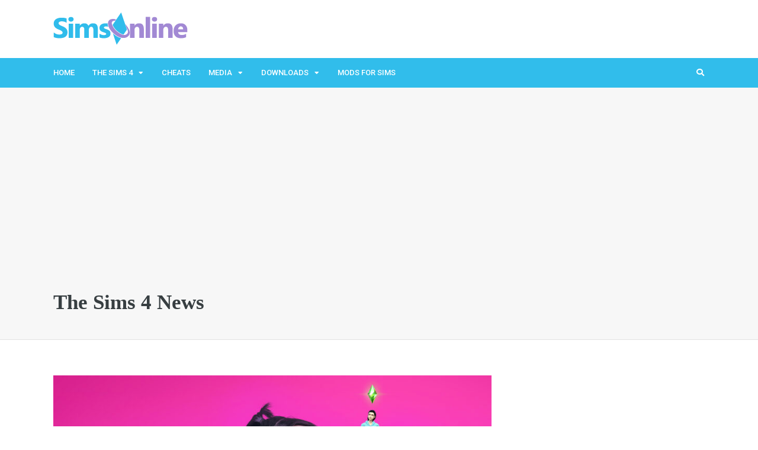

--- FILE ---
content_type: text/html; charset=UTF-8
request_url: https://sims-online.com/category/the-sims-4-news/page/4/
body_size: 12235
content:
<!DOCTYPE html>
<html lang="en-US" prefix="og: http://ogp.me/ns#">

<head>
	<meta charset="UTF-8">
	<meta name="viewport" content="width=device-width, initial-scale=1, maximum-scale=1">
	<meta name="format-detection" content="telephone=no">
	<meta name="theme-color" content="#31bdeb">
	<link rel="profile" href="https://gmpg.org/xfn/11">
	<link rel="pingback" href="https://sims-online.com/xmlrpc.php">
	<title>The Sims 4 News Archives - Page 4 of 91 - Sims Online</title>

<!-- This site is optimized with the Yoast SEO plugin v9.1 - https://yoast.com/wordpress/plugins/seo/ -->
<link rel="canonical" href="https://sims-online.com/category/the-sims-4-news/page/4/" />
<link rel="prev" href="https://sims-online.com/category/the-sims-4-news/page/3/" />
<link rel="next" href="https://sims-online.com/category/the-sims-4-news/page/5/" />
<link rel="publisher" href="https://plus.google.com/110069249173746395511"/>
<meta property="og:locale" content="en_US" />
<meta property="og:type" content="object" />
<meta property="og:title" content="The Sims 4 News Archives - Page 4 of 91 - Sims Online" />
<meta property="og:url" content="https://sims-online.com/category/the-sims-4-news/" />
<meta property="og:site_name" content="Sims Online" />
<!-- / Yoast SEO plugin. -->

<link rel='dns-prefetch' href='//fonts.googleapis.com' />
<link rel='dns-prefetch' href='//use.fontawesome.com' />
<link rel='dns-prefetch' href='//s.w.org' />
<link rel="alternate" type="application/rss+xml" title="Sims Online &raquo; Feed" href="https://sims-online.com/feed/" />
<link rel="alternate" type="application/rss+xml" title="Sims Online &raquo; Comments Feed" href="https://sims-online.com/comments/feed/" />
<link rel="alternate" type="application/rss+xml" title="Sims Online &raquo; The Sims 4 News Category Feed" href="https://sims-online.com/category/the-sims-4-news/feed/" />
<link rel='publisher' href='https://plus.google.com/110069249173746395511' />
		<script type="text/javascript">
			window._wpemojiSettings = {"baseUrl":"https:\/\/s.w.org\/images\/core\/emoji\/13.0.0\/72x72\/","ext":".png","svgUrl":"https:\/\/s.w.org\/images\/core\/emoji\/13.0.0\/svg\/","svgExt":".svg","source":{"concatemoji":"https:\/\/sims-online.com\/wp-includes\/js\/wp-emoji-release.min.js?ver=5.5.17"}};
			!function(e,a,t){var n,r,o,i=a.createElement("canvas"),p=i.getContext&&i.getContext("2d");function s(e,t){var a=String.fromCharCode;p.clearRect(0,0,i.width,i.height),p.fillText(a.apply(this,e),0,0);e=i.toDataURL();return p.clearRect(0,0,i.width,i.height),p.fillText(a.apply(this,t),0,0),e===i.toDataURL()}function c(e){var t=a.createElement("script");t.src=e,t.defer=t.type="text/javascript",a.getElementsByTagName("head")[0].appendChild(t)}for(o=Array("flag","emoji"),t.supports={everything:!0,everythingExceptFlag:!0},r=0;r<o.length;r++)t.supports[o[r]]=function(e){if(!p||!p.fillText)return!1;switch(p.textBaseline="top",p.font="600 32px Arial",e){case"flag":return s([127987,65039,8205,9895,65039],[127987,65039,8203,9895,65039])?!1:!s([55356,56826,55356,56819],[55356,56826,8203,55356,56819])&&!s([55356,57332,56128,56423,56128,56418,56128,56421,56128,56430,56128,56423,56128,56447],[55356,57332,8203,56128,56423,8203,56128,56418,8203,56128,56421,8203,56128,56430,8203,56128,56423,8203,56128,56447]);case"emoji":return!s([55357,56424,8205,55356,57212],[55357,56424,8203,55356,57212])}return!1}(o[r]),t.supports.everything=t.supports.everything&&t.supports[o[r]],"flag"!==o[r]&&(t.supports.everythingExceptFlag=t.supports.everythingExceptFlag&&t.supports[o[r]]);t.supports.everythingExceptFlag=t.supports.everythingExceptFlag&&!t.supports.flag,t.DOMReady=!1,t.readyCallback=function(){t.DOMReady=!0},t.supports.everything||(n=function(){t.readyCallback()},a.addEventListener?(a.addEventListener("DOMContentLoaded",n,!1),e.addEventListener("load",n,!1)):(e.attachEvent("onload",n),a.attachEvent("onreadystatechange",function(){"complete"===a.readyState&&t.readyCallback()})),(n=t.source||{}).concatemoji?c(n.concatemoji):n.wpemoji&&n.twemoji&&(c(n.twemoji),c(n.wpemoji)))}(window,document,window._wpemojiSettings);
		</script>
		<style type="text/css">
img.wp-smiley,
img.emoji {
	display: inline !important;
	border: none !important;
	box-shadow: none !important;
	height: 1em !important;
	width: 1em !important;
	margin: 0 .07em !important;
	vertical-align: -0.1em !important;
	background: none !important;
	padding: 0 !important;
}
</style>
	<link rel='stylesheet' id='ot-google-fonts-css'  href='//fonts.googleapis.com/css?family=Open+Sans:300,300italic,regular,italic,600,600italic,700,700italic,800,800italic' type='text/css' media='all' />
<link rel='stylesheet' id='wp-block-library-css'  href='https://sims-online.com/wp-includes/css/dist/block-library/style.min.css?ver=5.5.17' type='text/css' media='all' />
<link rel='stylesheet' id='contact-form-7-css'  href='https://sims-online.com/wp-content/plugins/contact-form-7/includes/css/styles.css?ver=5.0.5' type='text/css' media='all' />
<link rel='stylesheet' id='responsive-lightbox-swipebox-css'  href='https://sims-online.com/wp-content/plugins/responsive-lightbox/assets/swipebox/swipebox.min.css?ver=2.4.4' type='text/css' media='all' />
<link rel='stylesheet' id='rs-plugin-settings-css'  href='https://sims-online.com/wp-content/plugins/revslider/public/assets/css/settings.css?ver=5.4.8' type='text/css' media='all' />
<style id='rs-plugin-settings-inline-css' type='text/css'>
#rs-demo-id {}
</style>
<link rel='stylesheet' id='symple_shortcode_styles-css'  href='https://sims-online.com/wp-content/plugins/symple-shortcodes/shortcodes/css/symple_shortcodes_styles.css?ver=5.5.17' type='text/css' media='all' />
<link rel='stylesheet' id='wcc_main_style-css'  href='https://sims-online.com/wp-content/plugins/wp-custom-countdown/css/classycountdown.min.css?ver=5.5.17' type='text/css' media='all' />
<link rel='stylesheet' id='parent-style-css'  href='https://sims-online.com/wp-content/themes/bitz/style.css?ver=5.5.17' type='text/css' media='all' />
<link rel='stylesheet' id='mnky_main-css'  href='https://sims-online.com/wp-content/themes/bitz-child/style.css?ver=5.5.17' type='text/css' media='all' />
<style id='mnky_main-inline-css' type='text/css'>
		input[type='submit'], button, #wp-calendar #today, .pricing-box .plan-badge, .scrollToTop, .mm-header, .widget-area .widget .tagcloud a:hover, .page-links span, .page-links a:hover span, .pagination span.current, .pagination a:hover, blockquote.box-left, blockquote.box-right, blockquote.callout, #navigation-wrapper, #navigation-container, #navigation-inner, .article-labels span, .rating-bar-value, #site-navigation ul li.megamenu ul li.menu-label a, #mobile-site-navigation .mobile-menu-header{background-color:#31bdeb;}	::selection{background-color:#31bdeb;}::-moz-selection{background-color:#31bdeb;}#secondary-navigation-wrapper{background-color:rgba(49,189,235,0.98);}.header-search .searchform-wrapper {background-color:rgba(49,189,235,0.9);}		.themecolor_txt, a, a:hover, span.required,  blockquote.center p, #comments .comment-reply-link:hover,#comments .comment-meta a:hover, .vc_toggle_default .vc_toggle_title .vc_toggle_icon:after, .entry-header .entry-meta a:hover, #comments p.comment-notes:before, p.logged-in-as:before, p.must-log-in:before, .sticky .post-preview:after, .separator_w_icon i, .format-chat p:nth-child(odd):before,.author .author-info a, #comments .comment-navigation a:hover, .pagination a.next:hover, .pagination a.prev:hover, .footer-sidebar a:hover, .footer-sidebar .widget_nav_menu ul li.current-menu-item a:hover, .team_member_position, .heading_wrapper .heading_subtitle:after, .testimonials-slider .flex-control-paging li a.flex-active:after, .wpb_tour .wpb_tabs_nav li.ui-tabs-active a, .wpb_tour .wpb_tabs_nav li a:hover, .wpb_accordion .wpb_accordion_wrapper .wpb_accordion_header a:hover, .wpb_accordion .wpb_accordion_wrapper .wpb_accordion_header.ui-accordion-header-active a, #site-navigation .mnky-menu-posts .menu-post-container a:hover h6, .mnky-related-posts .related-post-container a:hover h6, .mnky-posts .mp-title a:hover, .mp-author a:hover, .entry-meta-blog .meta-author:hover, .archive-layout .entry-category a:hover, .mp-category a:hover, .rating_aspect_value .rating-value, .rating_summary_value, #mobile-site-navigation ul > li > a:hover, .woocommerce-MyAccount-navigation ul li.is-active a {color:#31bdeb;}					input[type='submit'], #comments .comment-reply-link:hover, input:focus,textarea:focus, blockquote.border p, blockquote.bold:after, .rating-bar-value:after, .woocommerce-MyAccount-navigation ul li.is-active {border-color:#31bdeb;} 	#main, #site-header #header-container, #top-bar, #mobile-site-header, #container, .inner, li.megamenu-tabs .submenu-content, #navigation-inner, .page-header h1, .page-header p, .header-search .search-input, #wrapper .author {max-width:1100px; }#site-navigation ul li.megamenu > ul, #site-navigation ul li.megamenu-tabs > ul.sub-menu {width:1100px; left: calc(50% - 550px);}@media only screen and (max-width : 1100px){ #site-navigation ul li.megamenu > ul, #site-navigation ul li.megamenu-tabs > ul.sub-menu {width:100%; left:0px;} }#navigation-wrapper, #navigation-container, #navigation-inner, #menu-sidebar{height:50px;}#site-navigation ul li a, #site-utility .search_button, #menu-sidebar .widget-container, .secondary-menu-toggle, .secondary-menu-toggle i, #site-utility .header_cart_link{line-height:50px;}.header-style-2 #site-logo img, .header-style-6 #site-logo img{max-height:50px;}#site-navigation ul li a {font-size:13px}#site-navigation ul li a, #site-utility .search_button, #site-navigation .header_cart_button, .toggle-mobile-menu i, #site-utility .header_cart_link i, .secondary-menu-toggle, #secondary-menu-sidebar .widget-title, #secondary-menu-sidebar ul li, #secondary-menu-sidebar ul ul li a, #secondary-menu-sidebar ul ul li a, .secondary-navigation-close, #secondary-navigation a, .header-search .search-input {color:#ffffff}#secondary-menu-sidebar .secondary-menu-widget-area {border-color:#ffffff}.header-style-1 #site-navigation, .header-style-2 #site-navigation, .header-style-3 #site-navigation{margin-left:-15px;}#site-navigation ul li ul li a:hover, #site-navigation ul li ul li.current-menu-item > a,.single-post #site-navigation ul li ul li.current_page_parent > a, #site-navigation ul li ul li.current-menu-ancestor > a {background-color:#f7f7f7}#site-navigation ul li ul li a, #site-navigation ul li ul li a:hover {color:#777777}#site-navigation ul li ul li a:hover {color:#777777}#site-navigation ul li.megamenu ul li ul li a:hover, #site-navigation ul li.megamenu ul li.current-menu-item > a, #site-navigation ul li.megamenu-tabs .submenu-content .tabs-nav li:hover > a, #site-navigation ul li.megamenu-tabs .submenu-content .tabs-nav li.nav-active a  {color:#31bdeb;}#site-navigation ul li.megamenu > ul > li > a, #site-navigation ul li.megamenu > ul > li > a:hover{color:#444444 !important}input[type='submit']:hover, button:hover {background-color:#2b2b2b}input[type='submit'], button, input[type='submit']:active, button:active {color:#ffffff}a,.author .author-info a {color:#33bdec}a:hover, .entry-header .entry-meta a:hover, .widget a:hover, .footer-sidebar a:hover, .footer-sidebar .widget_nav_menu ul li.current-menu-item a:hover, .mp-author a:hover, .entry-meta-blog .meta-author:hover, .archive-layout .entry-category a:hover, .mp-category a:hover,#site-navigation .mnky-menu-posts .menu-post-container a:hover h6, .mnky-related-posts .related-post-container a:hover h6, .mnky-posts .mp-title a:hover, .review_author a:hover {color:#1ca4d6}.entry-header .entry-meta, .entry-header .entry-meta a {color:#444444}.page-sidebar .widget{color:#454545}.views-low{color:#c4c4c4}.views-mid{color:#dd9933}.views-hot{color:#CB0404}body, textarea{font-family: "Open Sans";}body{color:#6f7a90; font-size:16px}#content h4.wpb_toggle, .mp-author a, .entry-meta-blog .meta-author {color:#6f7a90;}h1, h2, h3, h4, h5, h6{font-family: "muli";font-weight:bold;}.single-post .entry-content{font-family: "Open Sans";}.single .entry-content{font-size:16px}.widget .widget-title{font-family: "Open Sans";font-weight:600;}h1{font-size:30px}h2{font-size:24px}h3{font-size:20px}h4{font-size:18px}h5{font-size:16px}h6{font-size:13px}h1, h2, h3, h4, h5, h6, h1 a, h2 a, h3 a, h4 a, h5 a, h6 a {color:#373e41}.footer-sidebar{background-color:#8595b2}.footer-sidebar .vc_col-sm-3:nth-child(1) {width:18%}.footer-sidebar .vc_col-sm-3:nth-child(2) {width:37%}.footer-sidebar .vc_col-sm-3:nth-child(3) {width:15%}.footer-sidebar .vc_col-sm-3:nth-child(4) {width:30%}.footer-sidebar .widget{color:#ffffff}.footer-sidebar a{color:#ffffff}.footer-sidebar a:hover, .footer-sidebar .widget_nav_menu ul li.current-menu-item a:hover {color:#f3f6ff}.footer-sidebar .widget .widget-title{color:#ffffff}
</style>
<link rel='stylesheet' id='mnky_post-icons-css'  href='https://sims-online.com/wp-content/themes/bitz/css/post-icons.css?ver=1' type='text/css' media='all' />
<link rel='stylesheet' id='font-awesome-css'  href='https://sims-online.com/wp-content/plugins/symple-shortcodes/shortcodes/css/font-awesome.min.css?ver=5.5.17' type='text/css' media='all' />
<link rel='stylesheet' id='mnky_google-font-roboto-css'  href='https://fonts.googleapis.com/css?family=Roboto:400,300,500,700,900' type='text/css' media='all' />
<link rel='stylesheet' id='tablepress-default-css'  href='https://sims-online.com/wp-content/tablepress-combined.min.css?ver=33' type='text/css' media='all' />
<link rel='stylesheet' id='bfa-font-awesome-css'  href='https://use.fontawesome.com/releases/v5.15.4/css/all.css?ver=2.0.3' type='text/css' media='all' />
<link rel='stylesheet' id='bfa-font-awesome-v4-shim-css'  href='https://use.fontawesome.com/releases/v5.15.4/css/v4-shims.css?ver=2.0.3' type='text/css' media='all' />
<style id='bfa-font-awesome-v4-shim-inline-css' type='text/css'>

			@font-face {
				font-family: 'FontAwesome';
				src: url('https://use.fontawesome.com/releases/v5.15.4/webfonts/fa-brands-400.eot'),
				url('https://use.fontawesome.com/releases/v5.15.4/webfonts/fa-brands-400.eot?#iefix') format('embedded-opentype'),
				url('https://use.fontawesome.com/releases/v5.15.4/webfonts/fa-brands-400.woff2') format('woff2'),
				url('https://use.fontawesome.com/releases/v5.15.4/webfonts/fa-brands-400.woff') format('woff'),
				url('https://use.fontawesome.com/releases/v5.15.4/webfonts/fa-brands-400.ttf') format('truetype'),
				url('https://use.fontawesome.com/releases/v5.15.4/webfonts/fa-brands-400.svg#fontawesome') format('svg');
			}

			@font-face {
				font-family: 'FontAwesome';
				src: url('https://use.fontawesome.com/releases/v5.15.4/webfonts/fa-solid-900.eot'),
				url('https://use.fontawesome.com/releases/v5.15.4/webfonts/fa-solid-900.eot?#iefix') format('embedded-opentype'),
				url('https://use.fontawesome.com/releases/v5.15.4/webfonts/fa-solid-900.woff2') format('woff2'),
				url('https://use.fontawesome.com/releases/v5.15.4/webfonts/fa-solid-900.woff') format('woff'),
				url('https://use.fontawesome.com/releases/v5.15.4/webfonts/fa-solid-900.ttf') format('truetype'),
				url('https://use.fontawesome.com/releases/v5.15.4/webfonts/fa-solid-900.svg#fontawesome') format('svg');
			}

			@font-face {
				font-family: 'FontAwesome';
				src: url('https://use.fontawesome.com/releases/v5.15.4/webfonts/fa-regular-400.eot'),
				url('https://use.fontawesome.com/releases/v5.15.4/webfonts/fa-regular-400.eot?#iefix') format('embedded-opentype'),
				url('https://use.fontawesome.com/releases/v5.15.4/webfonts/fa-regular-400.woff2') format('woff2'),
				url('https://use.fontawesome.com/releases/v5.15.4/webfonts/fa-regular-400.woff') format('woff'),
				url('https://use.fontawesome.com/releases/v5.15.4/webfonts/fa-regular-400.ttf') format('truetype'),
				url('https://use.fontawesome.com/releases/v5.15.4/webfonts/fa-regular-400.svg#fontawesome') format('svg');
				unicode-range: U+F004-F005,U+F007,U+F017,U+F022,U+F024,U+F02E,U+F03E,U+F044,U+F057-F059,U+F06E,U+F070,U+F075,U+F07B-F07C,U+F080,U+F086,U+F089,U+F094,U+F09D,U+F0A0,U+F0A4-F0A7,U+F0C5,U+F0C7-F0C8,U+F0E0,U+F0EB,U+F0F3,U+F0F8,U+F0FE,U+F111,U+F118-F11A,U+F11C,U+F133,U+F144,U+F146,U+F14A,U+F14D-F14E,U+F150-F152,U+F15B-F15C,U+F164-F165,U+F185-F186,U+F191-F192,U+F1AD,U+F1C1-F1C9,U+F1CD,U+F1D8,U+F1E3,U+F1EA,U+F1F6,U+F1F9,U+F20A,U+F247-F249,U+F24D,U+F254-F25B,U+F25D,U+F267,U+F271-F274,U+F279,U+F28B,U+F28D,U+F2B5-F2B6,U+F2B9,U+F2BB,U+F2BD,U+F2C1-F2C2,U+F2D0,U+F2D2,U+F2DC,U+F2ED,U+F328,U+F358-F35B,U+F3A5,U+F3D1,U+F410,U+F4AD;
			}
		
</style>
<script type='text/javascript' src='https://sims-online.com/wp-includes/js/jquery/jquery.js?ver=1.12.4-wp' id='jquery-core-js'></script>
<script type='text/javascript' src='https://sims-online.com/wp-content/plugins/responsive-lightbox/assets/swipebox/jquery.swipebox.min.js?ver=2.4.4' id='responsive-lightbox-swipebox-js'></script>
<script type='text/javascript' src='https://sims-online.com/wp-includes/js/underscore.min.js?ver=1.8.3' id='underscore-js'></script>
<script type='text/javascript' src='https://sims-online.com/wp-content/plugins/responsive-lightbox/assets/infinitescroll/infinite-scroll.pkgd.min.js?ver=5.5.17' id='responsive-lightbox-infinite-scroll-js'></script>
<script type='text/javascript' id='responsive-lightbox-js-extra'>
/* <![CDATA[ */
var rlArgs = {"script":"swipebox","selector":"lightbox","customEvents":"","activeGalleries":"1","animation":"1","hideCloseButtonOnMobile":"0","removeBarsOnMobile":"0","hideBars":"1","hideBarsDelay":"5000","videoMaxWidth":"1080","useSVG":"1","loopAtEnd":"0","woocommerce_gallery":"0","ajaxurl":"https:\/\/sims-online.com\/wp-admin\/admin-ajax.php","nonce":"092f435116","preview":"false","postId":"19310","scriptExtension":""};
/* ]]> */
</script>
<script type='text/javascript' src='https://sims-online.com/wp-content/plugins/responsive-lightbox/js/front.js?ver=2.4.4' id='responsive-lightbox-js'></script>
<script type='text/javascript' src='https://sims-online.com/wp-content/plugins/revslider/public/assets/js/jquery.themepunch.tools.min.js?ver=5.4.8' id='tp-tools-js'></script>
<script type='text/javascript' src='https://sims-online.com/wp-content/plugins/revslider/public/assets/js/jquery.themepunch.revolution.min.js?ver=5.4.8' id='revmin-js'></script>
<script type='text/javascript' src='https://sims-online.com/wp-content/plugins/wp-custom-countdown/js/jquery.knob.js?ver=5.5.17' id='wcc_primary_js-js'></script>
<script type='text/javascript' src='https://sims-online.com/wp-content/plugins/wp-custom-countdown/js/jquery.throttle.js?ver=5.5.17' id='wcc_secondary_js-js'></script>
<script type='text/javascript' src='https://sims-online.com/wp-content/plugins/wp-custom-countdown/js/jquery.classycountdown.min.js?ver=5.5.17' id='wcc_plugin_js-js'></script>
<link rel="https://api.w.org/" href="https://sims-online.com/wp-json/" /><link rel="alternate" type="application/json" href="https://sims-online.com/wp-json/wp/v2/categories/4" /><link rel="EditURI" type="application/rsd+xml" title="RSD" href="https://sims-online.com/xmlrpc.php?rsd" />
<link rel="wlwmanifest" type="application/wlwmanifest+xml" href="https://sims-online.com/wp-includes/wlwmanifest.xml" /> 
<meta name="generator" content="WordPress 5.5.17" />

<!-- Dynamic Widgets by QURL loaded - http://www.dynamic-widgets.com //-->
<meta name="generator" content="Powered by Slider Revolution 5.4.8 - responsive, Mobile-Friendly Slider Plugin for WordPress with comfortable drag and drop interface." />
<link rel="icon" href="https://sims-online.com/wp-content/uploads/2014/08/favicon.png" sizes="32x32" />
<link rel="icon" href="https://sims-online.com/wp-content/uploads/2014/08/favicon.png" sizes="192x192" />
<link rel="apple-touch-icon" href="https://sims-online.com/wp-content/uploads/2014/08/favicon.png" />
<meta name="msapplication-TileImage" content="https://sims-online.com/wp-content/uploads/2014/08/favicon.png" />
<script type="text/javascript">function setREVStartSize(e){									
						try{ e.c=jQuery(e.c);var i=jQuery(window).width(),t=9999,r=0,n=0,l=0,f=0,s=0,h=0;
							if(e.responsiveLevels&&(jQuery.each(e.responsiveLevels,function(e,f){f>i&&(t=r=f,l=e),i>f&&f>r&&(r=f,n=e)}),t>r&&(l=n)),f=e.gridheight[l]||e.gridheight[0]||e.gridheight,s=e.gridwidth[l]||e.gridwidth[0]||e.gridwidth,h=i/s,h=h>1?1:h,f=Math.round(h*f),"fullscreen"==e.sliderLayout){var u=(e.c.width(),jQuery(window).height());if(void 0!=e.fullScreenOffsetContainer){var c=e.fullScreenOffsetContainer.split(",");if (c) jQuery.each(c,function(e,i){u=jQuery(i).length>0?u-jQuery(i).outerHeight(!0):u}),e.fullScreenOffset.split("%").length>1&&void 0!=e.fullScreenOffset&&e.fullScreenOffset.length>0?u-=jQuery(window).height()*parseInt(e.fullScreenOffset,0)/100:void 0!=e.fullScreenOffset&&e.fullScreenOffset.length>0&&(u-=parseInt(e.fullScreenOffset,0))}f=u}else void 0!=e.minHeight&&f<e.minHeight&&(f=e.minHeight);e.c.closest(".rev_slider_wrapper").css({height:f})					
						}catch(d){console.log("Failure at Presize of Slider:"+d)}						
					};</script>
		<style type="text/css" id="wp-custom-css">
			 
.scrollToTop1 {

    line-height: 42px;
    font-size: 18px;
    text-align: center;
    color: #fff!important;
    text-decoration: none;
  padding: 3px 10px 3px 10px;
    background: #1ca4d6;
    border-radius: 2px;
 }		</style>
			
	<script async src="https://pagead2.googlesyndication.com/pagead/js/adsbygoogle.js?client=ca-pub-7214846705425106"
     crossorigin="anonymous"></script>
</head>
	
	
<body data-rsssl=1 class="archive paged category category-the-sims-4-news category-4 paged-4 category-paged-4 sticky-sidebar symple-shortcodes  symple-shortcodes-responsive" id="site-body" itemscope itemtype="http://schema.org/WebPage">
	<div id="wrapper">
		

	
		
			


	
<header id="mobile-site-header" class="mobile-header">
<div id="mobile-site-logo">
<a href="https://sims-online.com/"><img src="https://sims-online.com/wp-content/uploads/2014/06/Sims-Online-logo-small.png" alt="Sims Online" /></a></div>		
<a href="#mobile-site-navigation" class="toggle-mobile-menu"><i class="fa fa-bars"></i></a>	
</header>	
	

		
	<header id="site-header" class="header-style-1" itemscope itemtype="http://schema.org/WPHeader">
		<div id="header-wrapper">
			<div id="header-container" class="clearfix">
				<div id="site-logo">
					<a href="https://sims-online.com/"><img src="https://sims-online.com/wp-content/uploads/2014/06/logo-v2-medium-blue.png" alt="Sims Online" /></a>				</div>			

				
			</div><!-- #header-container -->
		</div><!-- #header-wrapper -->	
	</header><!-- #site-header -->

	<div id="navigation-wrapper" class="header-style-1">
		<div id="navigation-container">
			<div id="navigation-inner" class="clearfix">
				
				<nav id="site-navigation" itemscope itemtype="http://schema.org/SiteNavigationElement">
					<div class="menu-container"><ul id="menu-test" class="menu"><li id="menu-item-2365" class="menu-item menu-item-type-custom menu-item-object-custom menu-item-home menu-item-2365"><a href="https://sims-online.com/">Home</a></li>
<li id="menu-item-27" class="menu-item menu-item-type-post_type menu-item-object-page current-menu-ancestor current_page_ancestor menu-item-has-children menu-item-27"><a href="https://sims-online.com/sims-4-game-info/">The Sims 4</a>
<ul class="sub-menu">
	<li id="menu-item-1484" class="menu-item menu-item-type-post_type menu-item-object-page current-menu-ancestor current-menu-parent current_page_parent current_page_ancestor menu-item-has-children menu-item-1484"><a href="https://sims-online.com/sims-4-game-info/">Game info</a>
	<ul class="sub-menu">
		<li id="menu-item-145" class="menu-item menu-item-type-taxonomy menu-item-object-category current-menu-item menu-item-145"><a href="https://sims-online.com/category/the-sims-4-news/" aria-current="page">The Sims 4 News</a></li>
		<li id="menu-item-1072" class="menu-item menu-item-type-post_type menu-item-object-page menu-item-1072"><a href="https://sims-online.com/sims-4-game-info/sims-4-game-cheats-codes/">Cheat Codes</a></li>
		<li id="menu-item-910" class="menu-item menu-item-type-post_type menu-item-object-page menu-item-910"><a href="https://sims-online.com/sims-4-game-info/system-requirements/">System Requirements</a></li>
	</ul>
</li>
	<li id="menu-item-2456" class="menu-item menu-item-type-taxonomy menu-item-object-category menu-item-has-children menu-item-2456"><a href="https://sims-online.com/category/expansions/">The Sims 4 Games</a>
	<ul class="sub-menu">
		<li id="menu-item-5945" class="menu-item menu-item-type-taxonomy menu-item-object-category menu-item-5945"><a href="https://sims-online.com/category/base-games/">Base Games</a></li>
		<li id="menu-item-7713" class="menu-item menu-item-type-post_type menu-item-object-page menu-item-7713"><a href="https://sims-online.com/sims-4-expansion-packs-list/">Expansion Packs</a></li>
		<li id="menu-item-7051" class="menu-item menu-item-type-post_type menu-item-object-page menu-item-7051"><a href="https://sims-online.com/sims-4-game-packs-list/">Game Packs</a></li>
		<li id="menu-item-6541" class="menu-item menu-item-type-post_type menu-item-object-page menu-item-6541"><a href="https://sims-online.com/sims-4-stuff-packs-list/">Stuff Packs</a></li>
		<li id="menu-item-5947" class="menu-item menu-item-type-taxonomy menu-item-object-category menu-item-5947"><a href="https://sims-online.com/category/expansions/free-game-packs/">Free Game Packs</a></li>
	</ul>
</li>
	<li id="menu-item-2143" class="menu-item menu-item-type-taxonomy menu-item-object-category menu-item-has-children menu-item-2143"><a href="https://sims-online.com/category/guides/">Game Guides</a>
	<ul class="sub-menu">
		<li id="menu-item-2144" class="menu-item menu-item-type-taxonomy menu-item-object-category menu-item-2144"><a href="https://sims-online.com/category/guides/">Guides (all)</a></li>
		<li id="menu-item-2145" class="menu-item menu-item-type-taxonomy menu-item-object-category menu-item-2145"><a href="https://sims-online.com/category/guides/careers/">Career Guides</a></li>
		<li id="menu-item-5950" class="menu-item menu-item-type-taxonomy menu-item-object-category menu-item-5950"><a href="https://sims-online.com/category/guides/skill-guides/">Skill Guides</a></li>
		<li id="menu-item-5949" class="menu-item menu-item-type-taxonomy menu-item-object-category menu-item-5949"><a href="https://sims-online.com/category/guides/collection-guides/">Collection Guides</a></li>
	</ul>
</li>
	<li id="menu-item-2259" class="menu-item menu-item-type-taxonomy menu-item-object-category menu-item-has-children menu-item-2259"><a href="https://sims-online.com/category/sims-4-tutorial/">All Tutorials</a>
	<ul class="sub-menu">
		<li id="menu-item-2260" class="menu-item menu-item-type-taxonomy menu-item-object-category menu-item-2260"><a href="https://sims-online.com/category/sims-4-tutorial/building-tutorials/">Building Tutorials</a></li>
		<li id="menu-item-5951" class="menu-item menu-item-type-taxonomy menu-item-object-category menu-item-5951"><a href="https://sims-online.com/category/sims-4-tutorial/game-tutorials/">Game Tutorials</a></li>
		<li id="menu-item-5952" class="menu-item menu-item-type-taxonomy menu-item-object-category menu-item-5952"><a href="https://sims-online.com/category/sims-4-tutorial/technical-tutorials/">Technical Tutorials</a></li>
	</ul>
</li>
</ul>
</li>
<li id="menu-item-4514" class="menu-item menu-item-type-post_type menu-item-object-page menu-item-4514"><a href="https://sims-online.com/sims-4-game-info/sims-4-game-cheats-codes/">Cheats</a></li>
<li id="menu-item-659" class="menu-item menu-item-type-post_type menu-item-object-page menu-item-has-children menu-item-659"><a href="https://sims-online.com/sims-4-game-info/sims-4-renders/">Media</a>
<ul class="sub-menu">
	<li id="menu-item-660" class="menu-item menu-item-type-post_type menu-item-object-page menu-item-660"><a href="https://sims-online.com/sims-4-game-info/the-sims-4-avatars/">Avatars</a></li>
	<li id="menu-item-415" class="menu-item menu-item-type-post_type menu-item-object-page menu-item-415"><a href="https://sims-online.com/sims-4-game-info/wallpapers/">Wallpapers</a></li>
	<li id="menu-item-3966" class="menu-item menu-item-type-post_type menu-item-object-page menu-item-3966"><a href="https://sims-online.com/sims-4-game-info/sims-4-official-artwork/">Official Artwork</a></li>
	<li id="menu-item-280" class="menu-item menu-item-type-post_type menu-item-object-page menu-item-280"><a href="https://sims-online.com/sims-4-game-info/sims-4-renders/">Renders</a></li>
</ul>
</li>
<li id="menu-item-1623" class="menu-item menu-item-type-taxonomy menu-item-object-category menu-item-has-children menu-item-1623"><a href="https://sims-online.com/category/sims-4-downloads/">Downloads</a>
<ul class="sub-menu">
	<li id="menu-item-1624" class="menu-item menu-item-type-taxonomy menu-item-object-category menu-item-1624"><a href="https://sims-online.com/category/sims-4-downloads/lots/">Residental Lots</a></li>
	<li id="menu-item-4356" class="menu-item menu-item-type-taxonomy menu-item-object-category menu-item-4356"><a href="https://sims-online.com/category/sims-4-downloads/venues/">Venues</a></li>
	<li id="menu-item-5581" class="menu-item menu-item-type-taxonomy menu-item-object-category menu-item-5581"><a href="https://sims-online.com/category/sims-4-downloads/retail/">Retail</a></li>
</ul>
</li>
<li id="menu-item-20122" class="menu-item menu-item-type-custom menu-item-object-custom menu-item-20122"><a title="Sims mods" target="_blank" rel="noopener noreferrer" href="https://mods.sims-online.com">Mods For Sims</a></li>
</ul></div>				</nav><!-- #site-navigation -->
								
				<div id="site-utility">
																
											<button id="trigger-header-search" class="search_button" type="button">
							<i class="fa fa-search"></i>
						</button>
											
					
				</div>
									
									<div class="header-search">
							<div class="searchform-wrapper">
		<form method="get" class="searchform" action="https://sims-online.com/">
			<input onfocus="this.value=''" onblur="this.value='Type and hit enter to search ...'" type="text" value="Type and hit enter to search ..." name="s" class="search-input" />
		</form>
	</div>					</div>
										
			</div><!-- #navigation-inner -->
		</div><!-- #navigation-container -->
	</div><!-- #navigation-wrapper -->
		
	
		
		
		
	
			
		
					<header class="page-header">
				<h1>
					The Sims 4 News				
				</h1>	
								
			</header><!-- .page-header -->
			
			
		<div id="main" class="clearfix">

		

		<div id="container">
			
				<div id="content" class="float-left">
							
	<article itemtype="http://schema.org/Article" itemscope="" id="post-19310" class="archive-layout clearfix archive-style-4 layout-main post-main post-19310 post type-post status-publish format-image has-post-thumbnail hentry category-the-sims-4-news post_format-post-format-image" >
	
			
		
			
				
			<a class="post-preview" href="https://sims-online.com/benee-x-sims-4-collab/" rel="bookmark"><div itemprop="image" itemscope itemtype="https://schema.org/ImageObject"><img alt="" src="https://sims-online.com/wp-content/uploads/2020/11/Benee-x-The-Sims-840x440.jpg"  width="840" height="440"><meta itemprop="url" content="https://sims-online.com/wp-content/uploads/2020/11/Benee-x-The-Sims.jpg"><meta itemprop="width" content="1080"><meta itemprop="height" content="540"></div></a>			
						<header class="post-entry-header">
				<h2 itemprop="headline" class="entry-title"><a itemprop="mainEntityOfPage" href="https://sims-online.com/benee-x-sims-4-collab/" title="View BENEE x The Sims 4" rel="bookmark">BENEE x The Sims 4</a></h2>
			</header><!-- .entry-header -->
			
			
					<div itemprop="articleBody" class="entry-summary"><p>The Sims franchise is known for working together with both upcoming and established music artists from all over the world. &hellip; </p>
</div><!-- .entry-summary -->					
			<div class="entry-meta-blog"><span class="meta-date"><time class="published" datetime="2020-11-13T12:38:00+00:00" itemprop="datePublished">November 13, 2020, 12:38 pm</time><time class="meta-date-modified updated" datetime="2020-12-10T01:20:27+00:00" itemprop="dateModified">December 10, 2020</time></span><span class="meta-comments"><i class="post-icon icon-comments"></i> <a href="https://sims-online.com/benee-x-sims-4-collab/#respond">0</a></span><meta itemprop="interactionCount" content="UserComments:0"/><span class="meta-views"><span class="views-hot" title="Views"><i class="post-icon icon-views"></i> 38475<meta itemprop="interactionCount" content="UserPageVisits:38475"/></span></span></div>				
			

				
				<div class="hidden-meta" itemprop="author" itemscope itemtype="http://schema.org/Person"><meta itemprop="name" content="Misstory"></div>
				
		<div class="hidden-meta" itemprop="publisher" itemscope itemtype="https://schema.org/Organization">
			<div class="hidden-meta" itemprop="logo" itemscope itemtype="https://schema.org/ImageObject">
			<meta itemprop="url" content="https://sims-online.com/wp-content/uploads/2014/06/logo-v2-medium-blue.png">
			<meta itemprop="width" content="">
			<meta itemprop="height" content="">
			</div>
			<meta itemprop="name" content="Sims Online">
		</div>	
	</article><!-- #post-19310 -->		
	<article itemtype="http://schema.org/Article" itemscope="" id="post-19115" class="archive-layout clearfix archive-style-4 layout-main post-even post-secondary post-19115 post type-post status-publish format-standard has-post-thumbnail hentry category-the-sims-4-news" >
	
			
		
			
				
			<a class="post-preview" href="https://sims-online.com/sims-4-snowy-escape-coming-soon/" rel="bookmark"><div itemprop="image" itemscope itemtype="https://schema.org/ImageObject"><img alt="" src="https://sims-online.com/wp-content/uploads/2020/10/Sims-4-Snowy-Escape-Announcement-840x440.png"  width="840" height="440"><meta itemprop="url" content="https://sims-online.com/wp-content/uploads/2020/10/Sims-4-Snowy-Escape-Announcement.png"><meta itemprop="width" content="1920"><meta itemprop="height" content="1080"></div></a>			
						<header class="post-entry-header">
				<h2 itemprop="headline" class="entry-title"><a itemprop="mainEntityOfPage" href="https://sims-online.com/sims-4-snowy-escape-coming-soon/" title="View The Sims 4 Snowy Escape coming soon!" rel="bookmark">The Sims 4 Snowy Escape coming soon!</a></h2>
			</header><!-- .entry-header -->
			
			
					<div itemprop="articleBody" class="entry-summary"><p>The official YouTube channel of The Sims has the new trailer scheduled for later today! It looks like the upcoming &hellip; </p>
</div><!-- .entry-summary -->					
			<div class="entry-meta-blog"><span class="meta-date"><time class="published" datetime="2020-10-20T13:32:40+00:00" itemprop="datePublished">October 20, 2020, 1:32 pm</time><time class="meta-date-modified updated" datetime="2020-10-20T13:32:40+00:00" itemprop="dateModified">October 20, 2020</time></span><span class="meta-comments"><i class="post-icon icon-comments"></i> <a href="https://sims-online.com/sims-4-snowy-escape-coming-soon/#respond">0</a></span><meta itemprop="interactionCount" content="UserComments:0"/><span class="meta-views"><span class="views-hot" title="Views"><i class="post-icon icon-views"></i> 35898<meta itemprop="interactionCount" content="UserPageVisits:35898"/></span></span></div>				
			

				
				<div class="hidden-meta" itemprop="author" itemscope itemtype="http://schema.org/Person"><meta itemprop="name" content="Misstory"></div>
				
		<div class="hidden-meta" itemprop="publisher" itemscope itemtype="https://schema.org/Organization">
			<div class="hidden-meta" itemprop="logo" itemscope itemtype="https://schema.org/ImageObject">
			<meta itemprop="url" content="https://sims-online.com/wp-content/uploads/2014/06/logo-v2-medium-blue.png">
			<meta itemprop="width" content="">
			<meta itemprop="height" content="">
			</div>
			<meta itemprop="name" content="Sims Online">
		</div>	
	</article><!-- #post-19115 -->		
	<article itemtype="http://schema.org/Article" itemscope="" id="post-19094" class="archive-layout clearfix archive-style-4 layout-main post-odd post-secondary post-19094 post type-post status-publish format-standard has-post-thumbnail hentry category-the-sims-4-news" >
	
			
		
			
				
			<a class="post-preview" href="https://sims-online.com/stack-windows-after-latest-update-sims-4/" rel="bookmark"><div itemprop="image" itemscope itemtype="https://schema.org/ImageObject"><img alt="" src="https://sims-online.com/wp-content/uploads/2020/09/window-placement-840x440.jpg"  width="840" height="440"><meta itemprop="url" content="https://sims-online.com/wp-content/uploads/2020/09/window-placement.jpg"><meta itemprop="width" content="1440"><meta itemprop="height" content="648"></div></a>			
						<header class="post-entry-header">
				<h2 itemprop="headline" class="entry-title"><a itemprop="mainEntityOfPage" href="https://sims-online.com/stack-windows-after-latest-update-sims-4/" title="View Stack Windows After the Latest Update" rel="bookmark">Stack Windows After the Latest Update</a></h2>
			</header><!-- .entry-header -->
			
			
					<div itemprop="articleBody" class="entry-summary"><p>This is great news for all Simmers who love to build their own lots. The update is available right now &hellip; </p>
</div><!-- .entry-summary -->					
			<div class="entry-meta-blog"><span class="meta-date"><time class="published" datetime="2020-09-04T06:50:06+00:00" itemprop="datePublished">September 4, 2020, 6:50 am</time><time class="meta-date-modified updated" datetime="2020-09-04T21:57:31+00:00" itemprop="dateModified">September 4, 2020</time></span><span class="meta-comments"><i class="post-icon icon-comments"></i> <a href="https://sims-online.com/stack-windows-after-latest-update-sims-4/#respond">0</a></span><meta itemprop="interactionCount" content="UserComments:0"/><span class="meta-views"><span class="views-hot" title="Views"><i class="post-icon icon-views"></i> 23150<meta itemprop="interactionCount" content="UserPageVisits:23150"/></span></span></div>				
			

				
				<div class="hidden-meta" itemprop="author" itemscope itemtype="http://schema.org/Person"><meta itemprop="name" content="Sandra Donselaar"></div>
				
		<div class="hidden-meta" itemprop="publisher" itemscope itemtype="https://schema.org/Organization">
			<div class="hidden-meta" itemprop="logo" itemscope itemtype="https://schema.org/ImageObject">
			<meta itemprop="url" content="https://sims-online.com/wp-content/uploads/2014/06/logo-v2-medium-blue.png">
			<meta itemprop="width" content="">
			<meta itemprop="height" content="">
			</div>
			<meta itemprop="name" content="Sims Online">
		</div>	
	</article><!-- #post-19094 -->		
	<article itemtype="http://schema.org/Article" itemscope="" id="post-19089" class="archive-layout clearfix archive-style-4 layout-main post-even post-secondary post-19089 post type-post status-publish format-image has-post-thumbnail hentry category-the-sims-4-news post_format-post-format-image" >
	
			
		
			
				
			<a class="post-preview" href="https://sims-online.com/the-sims-4-star-wars-journey-to-batuu-official-gameplay-trailer/" rel="bookmark"><div itemprop="image" itemscope itemtype="https://schema.org/ImageObject"><img alt="" src="https://sims-online.com/wp-content/uploads/2020/09/star-wars-journey-to-batuu-gameplay-840x440.jpg"  width="840" height="440"><meta itemprop="url" content="https://sims-online.com/wp-content/uploads/2020/09/star-wars-journey-to-batuu-gameplay.jpg"><meta itemprop="width" content="1276"><meta itemprop="height" content="664"></div></a>			
						<header class="post-entry-header">
				<h2 itemprop="headline" class="entry-title"><a itemprop="mainEntityOfPage" href="https://sims-online.com/the-sims-4-star-wars-journey-to-batuu-official-gameplay-trailer/" title="View The Sims 4 Star Wars: Journey to Batuu | Official gameplay trailer" rel="bookmark">The Sims 4 Star Wars: Journey to Batuu | Official gameplay trailer</a></h2>
			</header><!-- .entry-header -->
			
			
					<div itemprop="articleBody" class="entry-summary"><p>The Sims just uploaded a new trailer for the new upcoming game pack: The Sims 4 Star Wars: Journey to &hellip; </p>
</div><!-- .entry-summary -->					
			<div class="entry-meta-blog"><span class="meta-date"><time class="published" datetime="2020-09-01T16:21:06+00:00" itemprop="datePublished">September 1, 2020, 4:21 pm</time><time class="meta-date-modified updated" datetime="2020-09-01T16:21:06+00:00" itemprop="dateModified">September 1, 2020</time></span><span class="meta-comments"><i class="post-icon icon-comments"></i> <a href="https://sims-online.com/the-sims-4-star-wars-journey-to-batuu-official-gameplay-trailer/#respond">0</a></span><meta itemprop="interactionCount" content="UserComments:0"/><span class="meta-views"><span class="views-hot" title="Views"><i class="post-icon icon-views"></i> 10065<meta itemprop="interactionCount" content="UserPageVisits:10065"/></span></span></div>				
			

				
				<div class="hidden-meta" itemprop="author" itemscope itemtype="http://schema.org/Person"><meta itemprop="name" content="Sandra Donselaar"></div>
				
		<div class="hidden-meta" itemprop="publisher" itemscope itemtype="https://schema.org/Organization">
			<div class="hidden-meta" itemprop="logo" itemscope itemtype="https://schema.org/ImageObject">
			<meta itemprop="url" content="https://sims-online.com/wp-content/uploads/2014/06/logo-v2-medium-blue.png">
			<meta itemprop="width" content="">
			<meta itemprop="height" content="">
			</div>
			<meta itemprop="name" content="Sims Online">
		</div>	
	</article><!-- #post-19089 -->		
	<article itemtype="http://schema.org/Article" itemscope="" id="post-19069" class="archive-layout clearfix archive-style-4 layout-main post-odd post-secondary post-19069 post type-post status-publish format-standard has-post-thumbnail hentry category-the-sims-4-news" >
	
			
		
			
				
			<a class="post-preview" href="https://sims-online.com/sims-4-star-wars-journey-to-batuu-coming-soon/" rel="bookmark"><div itemprop="image" itemscope itemtype="https://schema.org/ImageObject"><img alt="The-Sims-4-Journey-to-Batuu-Keyart" src="https://sims-online.com/wp-content/uploads/2020/08/The-Sims-4-Journey-to-Batuu-Keyart-840x440.jpg"  width="840" height="440"><meta itemprop="url" content="https://sims-online.com/wp-content/uploads/2020/08/The-Sims-4-Journey-to-Batuu-Keyart.jpg"><meta itemprop="width" content="1920"><meta itemprop="height" content="1080"></div></a>			
						<header class="post-entry-header">
				<h2 itemprop="headline" class="entry-title"><a itemprop="mainEntityOfPage" href="https://sims-online.com/sims-4-star-wars-journey-to-batuu-coming-soon/" title="View The Sims 4 Star Wars: Journey to Batuu coming soon!" rel="bookmark">The Sims 4 Star Wars: Journey to Batuu coming soon!</a></h2>
			</header><!-- .entry-header -->
			
			
					<div itemprop="articleBody" class="entry-summary"><p>The upcoming Game Pack for The Sims 4 has just been announced during this year&#8217;s Gamescom ONL livestream. After waiting &hellip; </p>
</div><!-- .entry-summary -->					
			<div class="entry-meta-blog"><span class="meta-date"><time class="published" datetime="2020-08-27T19:09:18+00:00" itemprop="datePublished">August 27, 2020, 7:09 pm</time><time class="meta-date-modified updated" datetime="2020-08-29T18:10:16+00:00" itemprop="dateModified">August 29, 2020</time></span><span class="meta-comments"><i class="post-icon icon-comments"></i> <a href="https://sims-online.com/sims-4-star-wars-journey-to-batuu-coming-soon/#comments">1</a></span><meta itemprop="interactionCount" content="UserComments:1"/><span class="meta-views"><span class="views-hot" title="Views"><i class="post-icon icon-views"></i> 23886<meta itemprop="interactionCount" content="UserPageVisits:23886"/></span></span></div>				
			

				
				<div class="hidden-meta" itemprop="author" itemscope itemtype="http://schema.org/Person"><meta itemprop="name" content="Sandra Donselaar"></div>
				
		<div class="hidden-meta" itemprop="publisher" itemscope itemtype="https://schema.org/Organization">
			<div class="hidden-meta" itemprop="logo" itemscope itemtype="https://schema.org/ImageObject">
			<meta itemprop="url" content="https://sims-online.com/wp-content/uploads/2014/06/logo-v2-medium-blue.png">
			<meta itemprop="width" content="">
			<meta itemprop="height" content="">
			</div>
			<meta itemprop="name" content="Sims Online">
		</div>	
	</article><!-- #post-19069 -->		
	<article itemtype="http://schema.org/Article" itemscope="" id="post-19032" class="archive-layout clearfix archive-style-4 layout-main post-even post-secondary post-19032 post type-post status-publish format-image has-post-thumbnail hentry category-the-sims-4-news post_format-post-format-image" >
	
			
		
			
				
			<a class="post-preview" href="https://sims-online.com/sims-4-nifty-knitting-stuff-preview/" rel="bookmark"><div itemprop="image" itemscope itemtype="https://schema.org/ImageObject"><img alt="" src="https://sims-online.com/wp-content/uploads/2020/07/Nifty-Knitting-Banner-840x440.jpg"  width="840" height="440"><meta itemprop="url" content="https://sims-online.com/wp-content/uploads/2020/07/Nifty-Knitting-Banner.jpg"><meta itemprop="width" content="1920"><meta itemprop="height" content="1080"></div></a>			
						<header class="post-entry-header">
				<h2 itemprop="headline" class="entry-title"><a itemprop="mainEntityOfPage" href="https://sims-online.com/sims-4-nifty-knitting-stuff-preview/" title="View What to look forward to with The Sims 4 Nifty Knitting Stuff" rel="bookmark">What to look forward to with The Sims 4 Nifty Knitting Stuff</a></h2>
			</header><!-- .entry-header -->
			
			
					<div itemprop="articleBody" class="entry-summary"><p>The Sims just dropped the trailer of the community-voted pack: The Sims 4 Nifty Knitting. This will be the second &hellip; </p>
</div><!-- .entry-summary -->					
			<div class="entry-meta-blog"><span class="meta-date"><time class="published" datetime="2020-07-14T15:59:31+00:00" itemprop="datePublished">July 14, 2020, 3:59 pm</time><time class="meta-date-modified updated" datetime="2020-07-14T16:05:25+00:00" itemprop="dateModified">July 14, 2020</time></span><span class="meta-comments"><i class="post-icon icon-comments"></i> <a href="https://sims-online.com/sims-4-nifty-knitting-stuff-preview/#respond">0</a></span><meta itemprop="interactionCount" content="UserComments:0"/><span class="meta-views"><span class="views-hot" title="Views"><i class="post-icon icon-views"></i> 9744<meta itemprop="interactionCount" content="UserPageVisits:9744"/></span></span></div>				
			

				
				<div class="hidden-meta" itemprop="author" itemscope itemtype="http://schema.org/Person"><meta itemprop="name" content="Misstory"></div>
				
		<div class="hidden-meta" itemprop="publisher" itemscope itemtype="https://schema.org/Organization">
			<div class="hidden-meta" itemprop="logo" itemscope itemtype="https://schema.org/ImageObject">
			<meta itemprop="url" content="https://sims-online.com/wp-content/uploads/2014/06/logo-v2-medium-blue.png">
			<meta itemprop="width" content="">
			<meta itemprop="height" content="">
			</div>
			<meta itemprop="name" content="Sims Online">
		</div>	
	</article><!-- #post-19032 -->		
	<article itemtype="http://schema.org/Article" itemscope="" id="post-19024" class="archive-layout clearfix archive-style-4 layout-main post-odd post-secondary post-19024 post type-post status-publish format-standard has-post-thumbnail hentry category-the-sims-4-news" >
	
			
		
			
				
			<a class="post-preview" href="https://sims-online.com/reality-game-show-sims-sparkd-coming-soon/" rel="bookmark"><div itemprop="image" itemscope itemtype="https://schema.org/ImageObject"><img alt="" src="https://sims-online.com/wp-content/uploads/2020/07/The-Sims-Sparkd-Banner-840x440.jpg"  width="840" height="440"><meta itemprop="url" content="https://sims-online.com/wp-content/uploads/2020/07/The-Sims-Sparkd-Banner.jpg"><meta itemprop="width" content="1920"><meta itemprop="height" content="1536"></div></a>			
						<header class="post-entry-header">
				<h2 itemprop="headline" class="entry-title"><a itemprop="mainEntityOfPage" href="https://sims-online.com/reality-game-show-sims-sparkd-coming-soon/" title="View New Reality Sims Game show coming soon! The Sims Spark&#8217;d" rel="bookmark">New Reality Sims Game show coming soon! The Sims Spark&#8217;d</a></h2>
			</header><!-- .entry-header -->
			
			
					<div itemprop="articleBody" class="entry-summary"><p>The Sims is getting its very own game show: The Sims Spark’d. Starting July 17th the show will be featured &hellip; </p>
</div><!-- .entry-summary -->					
			<div class="entry-meta-blog"><span class="meta-date"><time class="published" datetime="2020-07-09T15:11:55+00:00" itemprop="datePublished">July 9, 2020, 3:11 pm</time><time class="meta-date-modified updated" datetime="2020-07-09T15:13:54+00:00" itemprop="dateModified">July 9, 2020</time></span><span class="meta-comments"><i class="post-icon icon-comments"></i> <a href="https://sims-online.com/reality-game-show-sims-sparkd-coming-soon/#respond">0</a></span><meta itemprop="interactionCount" content="UserComments:0"/><span class="meta-views"><span class="views-hot" title="Views"><i class="post-icon icon-views"></i> 8919<meta itemprop="interactionCount" content="UserPageVisits:8919"/></span></span></div>				
			

				
				<div class="hidden-meta" itemprop="author" itemscope itemtype="http://schema.org/Person"><meta itemprop="name" content="Misstory"></div>
				
		<div class="hidden-meta" itemprop="publisher" itemscope itemtype="https://schema.org/Organization">
			<div class="hidden-meta" itemprop="logo" itemscope itemtype="https://schema.org/ImageObject">
			<meta itemprop="url" content="https://sims-online.com/wp-content/uploads/2014/06/logo-v2-medium-blue.png">
			<meta itemprop="width" content="">
			<meta itemprop="height" content="">
			</div>
			<meta itemprop="name" content="Sims Online">
		</div>	
	</article><!-- #post-19024 -->		
	<article itemtype="http://schema.org/Article" itemscope="" id="post-18929" class="archive-layout clearfix archive-style-4 layout-main post-even post-secondary post-18929 post type-post status-publish format-image has-post-thumbnail hentry category-the-sims-4-news post_format-post-format-image" >
	
			
		
			
				
			<a class="post-preview" href="https://sims-online.com/sims-4-patch-notes-firefighters-ladders-update/" rel="bookmark"><div itemprop="image" itemscope itemtype="https://schema.org/ImageObject"><img alt="" src="https://sims-online.com/wp-content/uploads/2020/06/Sims-4-Patch-June-2020-Banner-840x440.jpg"  width="840" height="440"><meta itemprop="url" content="https://sims-online.com/wp-content/uploads/2020/06/Sims-4-Patch-June-2020-Banner.jpg"><meta itemprop="width" content="1920"><meta itemprop="height" content="1080"></div></a>			
						<header class="post-entry-header">
				<h2 itemprop="headline" class="entry-title"><a itemprop="mainEntityOfPage" href="https://sims-online.com/sims-4-patch-notes-firefighters-ladders-update/" title="View Firefighters patch for The Sims 4 is now Live!" rel="bookmark">Firefighters patch for The Sims 4 is now Live!</a></h2>
			</header><!-- .entry-header -->
			
			
					<div itemprop="articleBody" class="entry-summary"><p>Time to update your game again, because the 95th patch for The Sims 4 just went live! Firefighters, ladders, repo &hellip; </p>
</div><!-- .entry-summary -->					
			<div class="entry-meta-blog"><span class="meta-date"><time class="published" datetime="2020-06-04T06:20:02+00:00" itemprop="datePublished">June 4, 2020, 6:20 am</time><time class="meta-date-modified updated" datetime="2020-06-04T06:20:02+00:00" itemprop="dateModified">June 4, 2020</time></span><span class="meta-comments"><i class="post-icon icon-comments"></i> <a href="https://sims-online.com/sims-4-patch-notes-firefighters-ladders-update/#respond">0</a></span><meta itemprop="interactionCount" content="UserComments:0"/><span class="meta-views"><span class="views-hot" title="Views"><i class="post-icon icon-views"></i> 9911<meta itemprop="interactionCount" content="UserPageVisits:9911"/></span></span></div>				
			

				
				<div class="hidden-meta" itemprop="author" itemscope itemtype="http://schema.org/Person"><meta itemprop="name" content="Misstory"></div>
				
		<div class="hidden-meta" itemprop="publisher" itemscope itemtype="https://schema.org/Organization">
			<div class="hidden-meta" itemprop="logo" itemscope itemtype="https://schema.org/ImageObject">
			<meta itemprop="url" content="https://sims-online.com/wp-content/uploads/2014/06/logo-v2-medium-blue.png">
			<meta itemprop="width" content="">
			<meta itemprop="height" content="">
			</div>
			<meta itemprop="name" content="Sims Online">
		</div>	
	</article><!-- #post-18929 -->		
	<article itemtype="http://schema.org/Article" itemscope="" id="post-18906" class="archive-layout clearfix archive-style-4 layout-main post-odd post-secondary post-18906 post type-post status-publish format-standard has-post-thumbnail hentry category-the-sims-4-news" >
	
			
		
			
				
			<a class="post-preview" href="https://sims-online.com/sims-4-patch-firefighters-repoman-ladders/" rel="bookmark"><div itemprop="image" itemscope itemtype="https://schema.org/ImageObject"><img alt="" src="https://sims-online.com/wp-content/uploads/2020/05/Sims-4-Patch-Banners-840x440.jpg"  width="840" height="440"><meta itemprop="url" content="https://sims-online.com/wp-content/uploads/2020/05/Sims-4-Patch-Banners.jpg"><meta itemprop="width" content="1920"><meta itemprop="height" content="1080"></div></a>			
						<header class="post-entry-header">
				<h2 itemprop="headline" class="entry-title"><a itemprop="mainEntityOfPage" href="https://sims-online.com/sims-4-patch-firefighters-repoman-ladders/" title="View Upcoming Update includes Firefighters, Ladders &#038; even more!" rel="bookmark">Upcoming Update includes Firefighters, Ladders &#038; even more!</a></h2>
			</header><!-- .entry-header -->
			
			
					<div itemprop="articleBody" class="entry-summary"><p>Presented by EA Game Changers When there’s a new pack coming it’s always interesting to see what is included in &hellip; </p>
</div><!-- .entry-summary -->					
			<div class="entry-meta-blog"><span class="meta-date"><time class="published" datetime="2020-05-22T13:04:55+00:00" itemprop="datePublished">May 22, 2020, 1:04 pm</time><time class="meta-date-modified updated" datetime="2020-05-22T13:33:15+00:00" itemprop="dateModified">May 22, 2020</time></span><span class="meta-comments"><i class="post-icon icon-comments"></i> <a href="https://sims-online.com/sims-4-patch-firefighters-repoman-ladders/#respond">0</a></span><meta itemprop="interactionCount" content="UserComments:0"/><span class="meta-views"><span class="views-hot" title="Views"><i class="post-icon icon-views"></i> 7429<meta itemprop="interactionCount" content="UserPageVisits:7429"/></span></span></div>				
			

				
				<div class="hidden-meta" itemprop="author" itemscope itemtype="http://schema.org/Person"><meta itemprop="name" content="Misstory"></div>
				
		<div class="hidden-meta" itemprop="publisher" itemscope itemtype="https://schema.org/Organization">
			<div class="hidden-meta" itemprop="logo" itemscope itemtype="https://schema.org/ImageObject">
			<meta itemprop="url" content="https://sims-online.com/wp-content/uploads/2014/06/logo-v2-medium-blue.png">
			<meta itemprop="width" content="">
			<meta itemprop="height" content="">
			</div>
			<meta itemprop="name" content="Sims Online">
		</div>	
	</article><!-- #post-18906 -->		
	<article itemtype="http://schema.org/Article" itemscope="" id="post-18889" class="archive-layout clearfix archive-style-4 layout-main post-even post-secondary post-18889 post type-post status-publish format-image has-post-thumbnail hentry category-the-sims-4-news post_format-post-format-image" >
	
			
		
			
				
			<a class="post-preview" href="https://sims-online.com/deep-dive-into-sims-4-eco-lifestyle/" rel="bookmark"><div itemprop="image" itemscope itemtype="https://schema.org/ImageObject"><img alt="" src="https://sims-online.com/wp-content/uploads/2020/05/sims-4-eco-lifestyle-header-840x440.jpg"  width="840" height="440"><meta itemprop="url" content="https://sims-online.com/wp-content/uploads/2020/05/sims-4-eco-lifestyle-header.jpg"><meta itemprop="width" content="1080"><meta itemprop="height" content="528"></div></a>			
						<header class="post-entry-header">
				<h2 itemprop="headline" class="entry-title"><a itemprop="mainEntityOfPage" href="https://sims-online.com/deep-dive-into-sims-4-eco-lifestyle/" title="View A Deep Dive into The Sims 4 Eco Lifestyle" rel="bookmark">A Deep Dive into The Sims 4 Eco Lifestyle</a></h2>
			</header><!-- .entry-header -->
			
			
					<div itemprop="articleBody" class="entry-summary"><p>Presented by EA Game Changers We’ve attended an exclusive Game Changer livestream and gathered some important and exciting information about &hellip; </p>
</div><!-- .entry-summary -->					
			<div class="entry-meta-blog"><span class="meta-date"><time class="published" datetime="2020-05-22T13:02:12+00:00" itemprop="datePublished">May 22, 2020, 1:02 pm</time><time class="meta-date-modified updated" datetime="2020-05-22T13:02:12+00:00" itemprop="dateModified">May 22, 2020</time></span><span class="meta-comments"><i class="post-icon icon-comments"></i> <a href="https://sims-online.com/deep-dive-into-sims-4-eco-lifestyle/#respond">0</a></span><meta itemprop="interactionCount" content="UserComments:0"/><span class="meta-views"><span class="views-hot" title="Views"><i class="post-icon icon-views"></i> 30151<meta itemprop="interactionCount" content="UserPageVisits:30151"/></span></span></div>				
			

				
				<div class="hidden-meta" itemprop="author" itemscope itemtype="http://schema.org/Person"><meta itemprop="name" content="Sandra Donselaar"></div>
				
		<div class="hidden-meta" itemprop="publisher" itemscope itemtype="https://schema.org/Organization">
			<div class="hidden-meta" itemprop="logo" itemscope itemtype="https://schema.org/ImageObject">
			<meta itemprop="url" content="https://sims-online.com/wp-content/uploads/2014/06/logo-v2-medium-blue.png">
			<meta itemprop="width" content="">
			<meta itemprop="height" content="">
			</div>
			<meta itemprop="name" content="Sims Online">
		</div>	
	</article><!-- #post-18889 -->					
					<div class="pagination">
						
	<nav class="navigation pagination" role="navigation" aria-label="Posts">
		<h2 class="screen-reader-text">Posts navigation</h2>
		<div class="nav-links"><a class="prev page-numbers" href="https://sims-online.com/category/the-sims-4-news/page/3/">Previous</a>
<a class="page-numbers" href="https://sims-online.com/category/the-sims-4-news/">1</a>
<a class="page-numbers" href="https://sims-online.com/category/the-sims-4-news/page/2/">2</a>
<a class="page-numbers" href="https://sims-online.com/category/the-sims-4-news/page/3/">3</a>
<span aria-current="page" class="page-numbers current">4</span>
<a class="page-numbers" href="https://sims-online.com/category/the-sims-4-news/page/5/">5</a>
<a class="page-numbers" href="https://sims-online.com/category/the-sims-4-news/page/6/">6</a>
<a class="page-numbers" href="https://sims-online.com/category/the-sims-4-news/page/7/">7</a>
<a class="page-numbers" href="https://sims-online.com/category/the-sims-4-news/page/8/">8</a>
<a class="page-numbers" href="https://sims-online.com/category/the-sims-4-news/page/9/">9</a>
<a class="page-numbers" href="https://sims-online.com/category/the-sims-4-news/page/10/">10</a>
<span class="page-numbers dots">&hellip;</span>
<a class="page-numbers" href="https://sims-online.com/category/the-sims-4-news/page/91/">91</a>
<a class="next page-numbers" href="https://sims-online.com/category/the-sims-4-news/page/5/">Next</a></div>
	</nav>					</div>

				</div><!-- #content -->

				<div id="sidebar" class="float-right">
							<aside class="page-sidebar" itemscope itemtype="http://schema.org/WPSideBar">
			<div class="widget-area">
				<div id="text-6" class="widget widget_text">			<div class="textwidget"><script async src="https://pagead2.googlesyndication.com/pagead/js/adsbygoogle.js?client=ca-pub-7214846705425106"
     crossorigin="anonymous"></script>
<!-- simsbok -->
<ins class="adsbygoogle"
     style="display:block"
     data-ad-client="ca-pub-7214846705425106"
     data-ad-slot="3523808815"
     data-ad-format="auto"
     data-full-width-responsive="true"></ins>
<script>
     (adsbygoogle = window.adsbygoogle || []).push({});
</script></div>
		</div>
		<div id="recent-posts-5" class="widget widget_recent_entries">
		<h3 class="widget-title">Latest news</h3>
		<ul>
											<li>
					<a href="https://sims-online.com/sims-4-modern-menswear-kit-announcement-assets/">The Sims 4 Modern Menswear Kit coming soon! + Official Assets</a>
											<span class="post-date">November 16, 2021</span>
									</li>
											<li>
					<a href="https://sims-online.com/sims-4-patch-notes-free-cas-color-swatches/">FREE Create a Sim Content in the Latest Sims 4 Patch!</a>
											<span class="post-date">September 21, 2021</span>
									</li>
											<li>
					<a href="https://sims-online.com/sims-4-spa-day-pack-refresh-announcement/">The Sims 4 Spa Day gets a Rework!</a>
											<span class="post-date">September 3, 2021</span>
									</li>
											<li>
					<a href="https://sims-online.com/sims-4-industrial-loft-kit-review-overview/">From Abandoned Factory to Fancy House with the Industrial Loft Kit</a>
											<span class="post-date">August 28, 2021</span>
									</li>
											<li>
					<a href="https://sims-online.com/sims-4-industrial-loft-kit-coming-soon-assets/">The Sims 4 Industrial Loft Kit coming soon! + Official Assets</a>
											<span class="post-date">August 24, 2021</span>
									</li>
					</ul>

		</div>			</div>
		</aside><!-- .page-sidebar -->				</div>
				
					</div><!-- #container -->
		
	</div><!-- #main  -->

	
<footer class="site-footer" id="site-footer" itemscope itemtype="http://schema.org/WPFooter">

			
		
			
		
</footer><!-- .site-footer -->	
<div id="mobile-menu-bg"></div>	
</div><!-- #wrapper -->

<nav id="mobile-site-navigation">
	<span class="mobile-menu-header"><span class="mobile-menu-heading">Menu</span><i class="fa fa-times toggle-mobile-menu"></i></span>
	<ul id="menu-test-1" class="menu"><li class="menu-item menu-item-type-custom menu-item-object-custom menu-item-home menu-item-2365"><a href="https://sims-online.com/">Home</a><span></span></li>
<li class="menu-item menu-item-type-post_type menu-item-object-page current-menu-ancestor current_page_ancestor menu-item-has-children menu-item-27"><a href="https://sims-online.com/sims-4-game-info/">The Sims 4</a><span></span>
<ul class="sub-menu">
	<li class="menu-item menu-item-type-post_type menu-item-object-page current-menu-ancestor current-menu-parent current_page_parent current_page_ancestor menu-item-has-children menu-item-1484"><a href="https://sims-online.com/sims-4-game-info/">Game info</a><span></span>
	<ul class="sub-menu">
		<li class="menu-item menu-item-type-taxonomy menu-item-object-category current-menu-item menu-item-145"><a href="https://sims-online.com/category/the-sims-4-news/" aria-current="page">The Sims 4 News</a><span></span></li>
		<li class="menu-item menu-item-type-post_type menu-item-object-page menu-item-1072"><a href="https://sims-online.com/sims-4-game-info/sims-4-game-cheats-codes/">Cheat Codes</a><span></span></li>
		<li class="menu-item menu-item-type-post_type menu-item-object-page menu-item-910"><a href="https://sims-online.com/sims-4-game-info/system-requirements/">System Requirements</a><span></span></li>
	</ul>
</li>
	<li class="menu-item menu-item-type-taxonomy menu-item-object-category menu-item-has-children menu-item-2456"><a href="https://sims-online.com/category/expansions/">The Sims 4 Games</a><span></span>
	<ul class="sub-menu">
		<li class="menu-item menu-item-type-taxonomy menu-item-object-category menu-item-5945"><a href="https://sims-online.com/category/base-games/">Base Games</a><span></span></li>
		<li class="menu-item menu-item-type-post_type menu-item-object-page menu-item-7713"><a href="https://sims-online.com/sims-4-expansion-packs-list/">Expansion Packs</a><span></span></li>
		<li class="menu-item menu-item-type-post_type menu-item-object-page menu-item-7051"><a href="https://sims-online.com/sims-4-game-packs-list/">Game Packs</a><span></span></li>
		<li class="menu-item menu-item-type-post_type menu-item-object-page menu-item-6541"><a href="https://sims-online.com/sims-4-stuff-packs-list/">Stuff Packs</a><span></span></li>
		<li class="menu-item menu-item-type-taxonomy menu-item-object-category menu-item-5947"><a href="https://sims-online.com/category/expansions/free-game-packs/">Free Game Packs</a><span></span></li>
	</ul>
</li>
	<li class="menu-item menu-item-type-taxonomy menu-item-object-category menu-item-has-children menu-item-2143"><a href="https://sims-online.com/category/guides/">Game Guides</a><span></span>
	<ul class="sub-menu">
		<li class="menu-item menu-item-type-taxonomy menu-item-object-category menu-item-2144"><a href="https://sims-online.com/category/guides/">Guides (all)</a><span></span></li>
		<li class="menu-item menu-item-type-taxonomy menu-item-object-category menu-item-2145"><a href="https://sims-online.com/category/guides/careers/">Career Guides</a><span></span></li>
		<li class="menu-item menu-item-type-taxonomy menu-item-object-category menu-item-5950"><a href="https://sims-online.com/category/guides/skill-guides/">Skill Guides</a><span></span></li>
		<li class="menu-item menu-item-type-taxonomy menu-item-object-category menu-item-5949"><a href="https://sims-online.com/category/guides/collection-guides/">Collection Guides</a><span></span></li>
	</ul>
</li>
	<li class="menu-item menu-item-type-taxonomy menu-item-object-category menu-item-has-children menu-item-2259"><a href="https://sims-online.com/category/sims-4-tutorial/">All Tutorials</a><span></span>
	<ul class="sub-menu">
		<li class="menu-item menu-item-type-taxonomy menu-item-object-category menu-item-2260"><a href="https://sims-online.com/category/sims-4-tutorial/building-tutorials/">Building Tutorials</a><span></span></li>
		<li class="menu-item menu-item-type-taxonomy menu-item-object-category menu-item-5951"><a href="https://sims-online.com/category/sims-4-tutorial/game-tutorials/">Game Tutorials</a><span></span></li>
		<li class="menu-item menu-item-type-taxonomy menu-item-object-category menu-item-5952"><a href="https://sims-online.com/category/sims-4-tutorial/technical-tutorials/">Technical Tutorials</a><span></span></li>
	</ul>
</li>
</ul>
</li>
<li class="menu-item menu-item-type-post_type menu-item-object-page menu-item-4514"><a href="https://sims-online.com/sims-4-game-info/sims-4-game-cheats-codes/">Cheats</a><span></span></li>
<li class="menu-item menu-item-type-post_type menu-item-object-page menu-item-has-children menu-item-659"><a href="https://sims-online.com/sims-4-game-info/sims-4-renders/">Media</a><span></span>
<ul class="sub-menu">
	<li class="menu-item menu-item-type-post_type menu-item-object-page menu-item-660"><a href="https://sims-online.com/sims-4-game-info/the-sims-4-avatars/">Avatars</a><span></span></li>
	<li class="menu-item menu-item-type-post_type menu-item-object-page menu-item-415"><a href="https://sims-online.com/sims-4-game-info/wallpapers/">Wallpapers</a><span></span></li>
	<li class="menu-item menu-item-type-post_type menu-item-object-page menu-item-3966"><a href="https://sims-online.com/sims-4-game-info/sims-4-official-artwork/">Official Artwork</a><span></span></li>
	<li class="menu-item menu-item-type-post_type menu-item-object-page menu-item-280"><a href="https://sims-online.com/sims-4-game-info/sims-4-renders/">Renders</a><span></span></li>
</ul>
</li>
<li class="menu-item menu-item-type-taxonomy menu-item-object-category menu-item-has-children menu-item-1623"><a href="https://sims-online.com/category/sims-4-downloads/">Downloads</a><span></span>
<ul class="sub-menu">
	<li class="menu-item menu-item-type-taxonomy menu-item-object-category menu-item-1624"><a href="https://sims-online.com/category/sims-4-downloads/lots/">Residental Lots</a><span></span></li>
	<li class="menu-item menu-item-type-taxonomy menu-item-object-category menu-item-4356"><a href="https://sims-online.com/category/sims-4-downloads/venues/">Venues</a><span></span></li>
	<li class="menu-item menu-item-type-taxonomy menu-item-object-category menu-item-5581"><a href="https://sims-online.com/category/sims-4-downloads/retail/">Retail</a><span></span></li>
</ul>
</li>
<li class="menu-item menu-item-type-custom menu-item-object-custom menu-item-20122"><a title="Sims mods" target="_blank" rel="noopener noreferrer" href="https://mods.sims-online.com">Mods For Sims</a><span></span></li>
</ul>	
				<div id="mobile-menu-sidebar" class="clearfix">
			<div id="search-3" class="widget widget_search">	<div class="searchform-wrapper">
		<form method="get" class="searchform" action="https://sims-online.com/">
			<input onfocus="this.value=''" onblur="this.value='Type and hit enter to search ...'" type="text" value="Type and hit enter to search ..." name="s" class="search-input" />
		</form>
	</div></div>		</div>
			
	
</nav><!-- #mobile-site-navigation -->


<a href="#top" class="scrollToTop"><i class="fa fa-angle-up"></i></a>		
<script type='text/javascript' id='contact-form-7-js-extra'>
/* <![CDATA[ */
var wpcf7 = {"apiSettings":{"root":"https:\/\/sims-online.com\/wp-json\/contact-form-7\/v1","namespace":"contact-form-7\/v1"},"recaptcha":{"messages":{"empty":"Please verify that you are not a robot."}}};
/* ]]> */
</script>
<script type='text/javascript' src='https://sims-online.com/wp-content/plugins/contact-form-7/includes/js/scripts.js?ver=5.0.5' id='contact-form-7-js'></script>
<script type='text/javascript' src='https://sims-online.com/wp-content/themes/bitz/js/init.js?ver=5.5.17' id='mnky_main-js-js'></script>
<script type='text/javascript' src='https://sims-online.com/wp-content/themes/bitz/js/sticky-header-smart.js?ver=5.5.17' id='mnky_sticky-header-smart-js-js'></script>
<script type='text/javascript' src='https://sims-online.com/wp-content/themes/bitz/js/theia-sticky-sidebar.js?ver=5.5.17' id='mnky_sticky-sidebar-js'></script>
<script type='text/javascript' src='https://sims-online.com/wp-includes/js/wp-embed.min.js?ver=5.5.17' id='wp-embed-js'></script>
<!--LiveInternet counter--><a href="https://www.liveinternet.ru/click"
target="_blank"><img id="licnt4D67" width="0" height="0" style="border:0" 
title="LiveInternet"
src="[data-uri]"
alt=""/></a><script>(function(d,s){d.getElementById("licnt4D67").src=
"https://counter.yadro.ru/hit?t44.6;r"+escape(d.referrer)+
((typeof(s)=="undefined")?"":";s"+s.width+"*"+s.height+"*"+
(s.colorDepth?s.colorDepth:s.pixelDepth))+";u"+escape(d.URL)+
";h"+escape(d.title.substring(0,150))+";"+Math.random()})
(document,screen)</script><!--/LiveInternet-->
<script defer src="https://static.cloudflareinsights.com/beacon.min.js/vcd15cbe7772f49c399c6a5babf22c1241717689176015" integrity="sha512-ZpsOmlRQV6y907TI0dKBHq9Md29nnaEIPlkf84rnaERnq6zvWvPUqr2ft8M1aS28oN72PdrCzSjY4U6VaAw1EQ==" data-cf-beacon='{"version":"2024.11.0","token":"0fb10537260448c68eae00d402b39211","r":1,"server_timing":{"name":{"cfCacheStatus":true,"cfEdge":true,"cfExtPri":true,"cfL4":true,"cfOrigin":true,"cfSpeedBrain":true},"location_startswith":null}}' crossorigin="anonymous"></script>
</body>
</html>

--- FILE ---
content_type: text/html; charset=utf-8
request_url: https://www.google.com/recaptcha/api2/aframe
body_size: 266
content:
<!DOCTYPE HTML><html><head><meta http-equiv="content-type" content="text/html; charset=UTF-8"></head><body><script nonce="DJ-PInjfjOXBpZceLSXsmg">/** Anti-fraud and anti-abuse applications only. See google.com/recaptcha */ try{var clients={'sodar':'https://pagead2.googlesyndication.com/pagead/sodar?'};window.addEventListener("message",function(a){try{if(a.source===window.parent){var b=JSON.parse(a.data);var c=clients[b['id']];if(c){var d=document.createElement('img');d.src=c+b['params']+'&rc='+(localStorage.getItem("rc::a")?sessionStorage.getItem("rc::b"):"");window.document.body.appendChild(d);sessionStorage.setItem("rc::e",parseInt(sessionStorage.getItem("rc::e")||0)+1);localStorage.setItem("rc::h",'1770076085078');}}}catch(b){}});window.parent.postMessage("_grecaptcha_ready", "*");}catch(b){}</script></body></html>

--- FILE ---
content_type: text/css
request_url: https://sims-online.com/wp-content/themes/bitz-child/style.css?ver=5.5.17
body_size: 711
content:
/*
 Theme Name: Bitz Child
 Theme URI: http://themeforest.net/item/bitz-news-publishing-theme/13542402
 Description: Child theme of Bitz WordPress theme available exclusively on Theme Forest.
 Author: MNKY
 Author URI: http://themeforest.net/user/MNKY
 Template:     bitz
 Version:      1.0.0
 License: Envato Marketplaces Split Licence
 License URI: Envato Marketplace Item License Certificate
 Tags: theme-options, translation-ready, rtl-language-support, post-formats, microformats, full-width-template, custom-colors, left-sidebar, right-sidebar, fluid-layout
 Text Domain:  bitz-child
*/

body {
    color: #737c93;
}

h2, h3, h4, h5, h6, h2 a, h3 a, h4 a, h5 a, h6 a {
    font-weight: 600;
    margin-bottom: 12px;
}

h2 {
    margin-bottom: 16px;
}

h2.entry-title a {
    font-weight: 600;
}

p {
    margin-bottom: 1.3em;
    line-height: 1.8;
}

.single-post .entry-title {
    font-size: 36px;
}

#wrapper .author .author-info a {
    margin-left: 0;
}

ul {
    margin-left: 20px;
}

li {
    margin-bottom: 5px;
}

.post .entry-content li {
    list-style-position: outside;
    line-height: 1.8;
}

#landing ul {
    list-style-type: none;
    margin-left: 5px !important;
}

#landing li {
    list-style-type: none;
    line-height: 1.8;
    padding-left: 25px;
    margin-bottom: 10px;
    position: relative;
}

#landing li:before {    
    top: 0;
    font-family: 'FontAwesome';
    content: '\f00c';
    left: 0;
    color: #33bdec;
    position: absolute;
}

table {
    border-spacing: 0;
    border-width: 0 0 0 0;
}

th {
    border-width: 0 0 1px 0;
    font-weight: 700;
    padding: 0.6em 0.5em 0.6em 0.5em;
}

td {
    border-width: 0 0 0 0;
    padding: 0.6em 0.5em 0.6em 0.5em;
}

tr:nth-child(even) {
    background-color: #f7faff
}

.wp-caption figcaption {
    text-align: left;
    color: #6f7a90;
    margin: 0;
    padding: 8px 8px;
    width: 100%;
    box-sizing: border-box;
    background-color: #f3f6ff;
}

.essb_links.essb_template_big-retina {
    margin: 2em 0;
}

.page-sidebar a {
    color: #6f7a90 !important;
    font-weight: normal !important;
}

.page-sidebar a:hover {
    color: #33bdec !important;
}

.mnky-related-posts .related-post-container h6 {
    font-weight: normal;
}

.mp-layout-1 .mp-container .mp-content {
    padding: 15px 15px 10px 0px;
    background-color: #fff;
    margin: 0px;
    z-index: 26;
}

.mp-layout-1 .mp-container.mp-post-secondary .mp-content {
    margin: 0px;
}

.rating_aspect_value {
    width: 50%;
}

.rating-bar {
    width: 50%;
}

.footer-sidebar .widget {
    margin-bottom: 30px;
}

.footer-sidebar .widget a {
    color: #ffffff;
}
.footer-sidebar .widget a:hover {
    text-decoration: underline;
}

 
.scrollToTop1 {

    line-height: 42px;
    font-size: 18px;
    text-align: center;
    color: #fff!important;
    text-decoration: none;
  padding: 3px 10px 3px 10px;
    background: #1ca4d6;
    border-radius: 2px;
 }

--- FILE ---
content_type: application/javascript
request_url: https://sims-online.com/wp-content/themes/bitz/js/sticky-header-smart.js?ver=5.5.17
body_size: 462
content:
/*
 Title: Hide header on scroll down, show on scroll up
 Author: Marius Craciunoiu
 URL: https://medium.com/@mariusc23/hide-header-on-scroll-down-show-on-scroll-up-67bbaae9a78c

 Edited by: MNKY (http://themeforest.net/user/MNKY)
*/

(function($) {
"use strict;"
	
	$('body').addClass('sticky-header');

	var didScroll,
		lastScrollTop = 0,
		delta = 5,
		headerHeight = $('#navigation-wrapper').height(),
		headerOffset = $('#navigation-wrapper').offset().top,
		headerOut = headerHeight + headerOffset;

	
	$(window).scroll(function(event){
		var scrolled = $(this).scrollTop();

		if (scrolled > headerOut) {
			$('#navigation-container').addClass('header-sticky');
		} else if ( scrolled < headerOffset || scrolled == headerOffset) {
			$('#navigation-container').removeClass('header-sticky');
			$('#navigation-container').css('top', '');
		} 
		
        didScroll = true;
	});
	
	interval(function() {
		if (didScroll) {
			hasScrolled();
			didScroll = false;
		}
	}, 250);

	function interval(func, wait, times){
		var interv = function(w, t){
			return function(){
				if(typeof t === "undefined" || t-- > 0){
					setTimeout(interv, w);
					try{
						func.call(null);
					}
					catch(e){
						t = 0;
						throw e.toString();
					}
				}
			};
		}(wait, times);

		setTimeout(interv, wait);
	};

	function hasScrolled() {
		var st = $(this).scrollTop();

		// Make sure they scroll more than delta
		if(Math.abs(lastScrollTop - st) <= delta)
			return;
		
		if (st > lastScrollTop && st > headerHeight){
			// Scroll Down
			var headerHeightTop = headerHeight + 5;
			$('#navigation-container').css({ 'top' : '-' + headerHeightTop + 'px' });
		} else {
			// Scroll Up
			if(st + $(window).height() < $(document).height() && st > headerOffset) {
				$('#navigation-container').css({ 'top' : '0' });
			}
		}
		
		lastScrollTop = st;
	}
	
}(jQuery));
